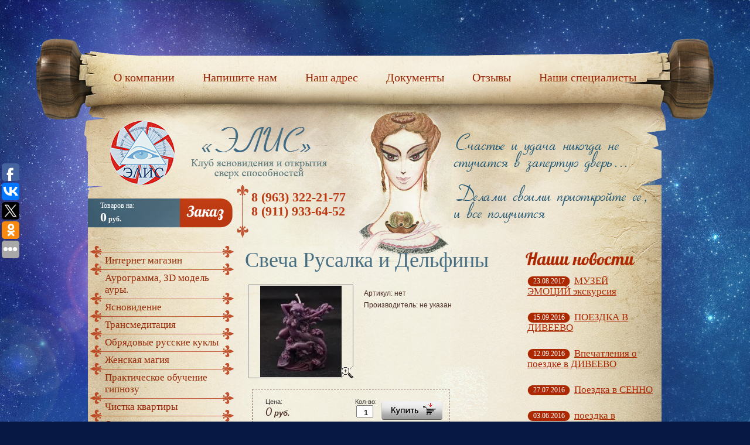

--- FILE ---
content_type: text/html; charset=utf-8
request_url: http://xn----btbbifasc4begupk2r.xn--p1ai/magazin/product/569041421
body_size: 10461
content:
      <!doctype html>
<!--[if lt IE 7]> <html class="no-js lt-ie9 lt-ie8 lt-ie7" lang="en"> <![endif]-->
<!--[if IE 7]>    <html class="no-js lt-ie9 lt-ie8" lang="en"> <![endif]-->
<!--[if IE 8]>    <html class="no-js lt-ie9" lang="en"> <![endif]-->
<!--[if gt IE 8]><!--> 
<html class="no-js" lang="en"> <!--<![endif]--><head>
<meta name="robots" content="all"/>
<meta http-equiv="Content-Type" content="text/html; charset=UTF-8" />
<meta name="description" content="Свеча Русалка и Дельфины Свечи из воска  МАГИЧЕСКИЕ СВЕЧИ Интернет магазин кукол, русская кукла купить, купить русскую куклу" />
<meta name="keywords" content="Свеча Русалка и Дельфины Свечи из воска  МАГИЧЕСКИЕ СВЕЧИ Интернет магазин кукол, русская кукла купить, купить русскую куклу, купить обрядную куклу, русская народная кукла купить, купить куклу" />
<meta name="SKYPE_TOOLBAR" content="SKYPE_TOOLBAR_PARSER_COMPATIBLE" />
<title>Свеча Русалка и Дельфины Свечи из воска  МАГИЧЕСКИЕ СВЕЧИ Интернет магазин</title>
<link href="/t/v3/images/styles.css" rel="stylesheet" type="text/css" />
<script type="text/javascript" src="/t/v3/images/jquery-1.6.4.js"></script>
<link rel='stylesheet' type='text/css' href='/shared/highslide-4.1.13/highslide.min.css'/>
<script type='text/javascript' src='/shared/highslide-4.1.13/highslide.packed.js'></script>
<script type='text/javascript'>
hs.graphicsDir = '/shared/highslide-4.1.13/graphics/';
hs.outlineType = null;
hs.showCredits = false;
hs.lang={cssDirection:'ltr',loadingText:'Загрузка...',loadingTitle:'Кликните чтобы отменить',focusTitle:'Нажмите чтобы перенести вперёд',fullExpandTitle:'Увеличить',fullExpandText:'Полноэкранный',previousText:'Предыдущий',previousTitle:'Назад (стрелка влево)',nextText:'Далее',nextTitle:'Далее (стрелка вправо)',moveTitle:'Передвинуть',moveText:'Передвинуть',closeText:'Закрыть',closeTitle:'Закрыть (Esc)',resizeTitle:'Восстановить размер',playText:'Слайд-шоу',playTitle:'Слайд-шоу (пробел)',pauseText:'Пауза',pauseTitle:'Приостановить слайд-шоу (пробел)',number:'Изображение %1/%2',restoreTitle:'Нажмите чтобы посмотреть картинку, используйте мышь для перетаскивания. Используйте клавиши вперёд и назад'};</script>

            <!-- 46b9544ffa2e5e73c3c971fe2ede35a5 -->
            <script src='/shared/s3/js/lang/ru.js'></script>
            <script src='/shared/s3/js/common.min.js'></script>
        <link rel='stylesheet' type='text/css' href='/shared/s3/css/calendar.css' />
<script src="/t/v3/images/modernizr-2.5.3.min.js"></script>

<script type="text/javascript"  src="/t/v3/images/no_cookies.js"></script>
<script type="text/javascript" src="/shared/s3/js/shop_pack_3.js"></script>
<script type="text/javascript" src="/t/v3/images/shop_easing.js"></script>


<link href="/t/v3/images/styles_shop.css" rel="stylesheet"  type="text/css" />


<style type="text/css">.highslide img{  border:0px none !important; display:block }</style> 


<script type="text/javascript">    
    hs.captionId   = 'the-caption';
    hs.outlineType = 'rounded-white';
    widgets.addOnloadEvent(function() {
        hs.preloadImages(5);
    });
</script>

</head>

<body>
<header class="site-header">
	<div class="site-header-in">
        <div class="site-logo"><a href="http://xn----btbbifasc4begupk2r.xn--p1ai"><img src="/t/v3/images/logo.png" alt="" /></a></div>
        <div class="site-logo2"><a href="http://xn----btbbifasc4begupk2r.xn--p1ai"><img src="/t/v3/images/logo2.png" alt="" /></a></div>
        <div class="site-slogan"><img src="/t/v3/images/slogan.png" alt="" /></div>
        <div class="phone">
        <p>8 (963) 322-21-77<br />
8 (911) 933-64-52</p>
        </div>
        <div id="cart">
        	<div class="zak"><a href="/magazin/cart"><img src="/t/v3/images/cart-a.png" alt=""></a></div>
            <div class="tov">Товаров на:</div>
            <div class="sum"><span id="cart_total">0</span> руб.</div>
            <div class="added-to-cart" id="shop-added">Добавлено в корзину</div>
        </div>
                <nav>
        	<ul class="menu-top">
            <li><a href="/" ><span>О компании</span></a></li><li><a href="/mailus" ><span>Напишите нам</span></a></li><li><a href="/address" ><span>Наш адрес</span></a></li><li><a href="/dokumenty" ><span>Документы</span></a></li><li><a href="/otzyvy" ><span>Отзывы</span></a></li><li><a href="/nashi-specialisty" ><span>Наши специалисты</span></a></li>            </ul>
        </nav>
            </div>
</header>
<div class="site-wrap">
	<div class="site-wrap-in">
    	<div class="site-wrap-in2">
            <div class="mainclear">
                <div class="maincontent">
                    <div class="bodycontent">
                        <h1>Свеча Русалка и Дельфины</h1><script type="text/javascript" language="javascript" charset="utf-8">
// <![CDATA[
    var S3Shop = {
        customFields: {},
        customFieldNames: null    };
// ]]>
</script>
<script type="text/javascript" language="javascript" charset="utf-8">/* <![CDATA[ */
/* ]]> */
</script>

<div id="tovar_card2">
      <div class="wrap">
           <a class="highslide" href="/d/rusalka.jpg" onclick="return hs.expand(this)"> <img src="/t/v3/images/fr_5.gif" width="180" height="160" scrolls="/thumb/2/nr4RTtZCRGPExZiDGSCFpA/180r160/d/rusalka.jpg" style="background:url(/thumb/2/nr4RTtZCRGPExZiDGSCFpA/180r160/d/rusalka.jpg) 50% 50% no-repeat scroll;" alt="Свеча Русалка и Дельфины"/> </a>      </div>
        <div style="display:block; height:65px">

          <ul id="p_list">
            <li>Артикул: <span>нет</span></li>
            <li>Производитель: <span>не указан</span> &nbsp;</li>
          </ul>
        </div>
        <div>
          <div class="form_wrap">
            <form  onsubmit="return addProductForm(16895401,569041421,0.00,this,false);">
              <ul class="bform">
                <li class="buy">
                  <input type="submit" value="" />
                </li>
                <li>Кол-во:<br />
                  <input class="number" type="text" onclick="this.select()" size="" value="1" name="product_amount">
                </li>
                <li class="price">Цена:<br />
                  <span><b>0</b> руб.</span></li>
              </ul>
            <re-captcha data-captcha="recaptcha"
     data-name="captcha"
     data-sitekey="6LcOAacUAAAAAI2fjf6MiiAA8fkOjVmO6-kZYs8S"
     data-lang="ru"
     data-rsize="invisible"
     data-type="image"
     data-theme="light"></re-captcha></form>
          </div>
        </div>
      </div>
      <div id="tovar_detail2">
                                <div class="full"><p>Волшебные образы русалки и дельфинов способствуют исполнению желаний и привлечению любви. Свеча помогает привлечь свою половинку, обрести гармонию в отношениях. Создает атмосферу любви и страсти. Помогает раскрыть свою женственность, очарование. Увеличивает привлекательность. Загадайте желание и дайте свече прогореть. Натуральный воск отлично очищает энергетику и помогает снять личные блоки и блоки в отношениях. Состав: 100% воск</p></div>
<br />
<a href="/magazin/folder/svechi-iz-voska">Свечи из воска </a>
 | <a href="/magazin/folder/figurnye">Фигурные </a>
        <p><a href="javascript:history.go(-1)">&laquo; Назад</a></p>
      </div>




    
</div>
                </div>
                <aside class="aside-left">
                	                    <nav>
                    	<ul class="menu-left">
                                                                                                            <li><a href="/magazin" >Интернет магазин</a>
                                                                                                                                                                                </li>
                                                                                                                                                        <li><a href="/aurogramma" >Аурограмма, 3D модель ауры.</a>
                                                                                                                                                                                </li>
                                                                                                                                                        <li><a href="/yasnovidenie" >Ясновидение</a>
                                                                                                                                                                                </li>
                                                                                                                                                        <li><a href="/tetta-meditaciya" >Трансмедитация</a>
                                                                                                                                                                                </li>
                                                                                                                                                        <li><a href="/obryadovye-russkie-kukly" >Обрядовые русские куклы</a>
                                                                                                                                                                                </li>
                                                                                                                                                        <li><a href="/zhenskaya-magiya" >Женская магия</a>
                                                                                                                                                                                </li>
                                                                                                                                                        <li><a href="/prakticheskoe-obuchenie-gipnozu" >Практическое обучение гипнозу</a>
                                                                                                                                                                                </li>
                                                                                                                                                        <li><a href="/chistka-kvartiry1" >Чистка квартиры</a>
                                                                                                                                                                                </li>
                                                                                                                                                        <li><a href="/ognennye-energii" >Огненные энергии</a>
                                                                                                                                                                                </li>
                                                                                                                                                        <li><a href="/ozdorovlenie-piyavkami.-starorusski" >Оздоровление пиявками. Старорусский метод.</a>
                                                                                                                                                                                </li>
                                                                                                                                                        <li><a href="/kursy-razvitiya-ezotericheskih-spos" >Развитие сверх-способностей</a>
                                                                                                                                                                                </li>
                                                                                                                                                        <li><a href="/kursy-massazha" >Курсы массажа</a>
                                                                                                                                                                                </li>
                                                                                                                                                        <li><a href="/kosmoenergeticheskoe-yasnovidenie" >Космоэнергетическое ясновидение</a>
                                                                                                                                                                                </li>
                                                                                                                                                        <li><a href="/upravlenie-snovideniyami." >Управление сновидениями.</a>
                                                                                                                                                                                </li>
                                                                                                                                                        <li><a href="/art-terapiya" >Арт-терапия</a>
                                                                                                                                                                                </li>
                                                                                                                                                        <li><a href="/vyezdnye-seminary" >Выездные семинары</a>
                                                                                                                                                                                </li>
                                                                                                                                                        <li><a href="/taro.-konsultaciya" >Таро. Консультация</a>
                                                                                                                                                                                </li>
                                                                                                                                                        <li><a href="/krug-reyki" >Круг Рейки</a>
                                                                                                                                                                                </li>
                                                                                                                                                        <li><a href="/astrologiya.-konsultaciya-i-obuchen" >Астрология. Консультация и обучение. Индивидуальный гороскоп.</a>
                                                                                                                                                                                </li>
                                                                                                                                                        <li><a href="/stati" >Статьи</a>
                                                                                                                                                                                </li>
                                                                                                                                                        <li><a href="/stati-i-materialy" >Статьи, практический материал.</a>
                                                                                                                                                                                </li>
                                                                                                                                                        <li><a href="/meditacii" >Трансмедитация для женщины</a>
                                                                                                                                                                                </li>
                                                                                                                                                        <li><a href="/energiya-lemuriycev" >Энергии лемурийцев</a>
                                                                                                                                                                                </li>
                                                                                                                                                        <li><a href="/energii-atlantov" >Энергии атлантов</a>
                                                                                                                                                                                </li>
                                                                                                                                                        <li><a href="/forma" >Форма</a>
                                                                                                                                                                                </li>
                                                                                                                                                        <li><a href="/otlivka-voskom" >Отливка воском</a>
                                                                                                                                                                                </li>
                                                                                                                                                        <li><a href="/obuchenie-1" >ОБУЧЕНИЕ</a>
                                                                                                                                                                                </li>
                                                                                                                                                        <li><a href="/svechnaya-magia" >Свечная магия</a>
                                                                                                                                                                                </li>
                                                                                                                                                        <li><a href="/otchitka-roda" >Отчитка РОДА</a>
                                                                                                                                                                                </li>
                                                                                                                                                        <li><a href="/ekstrosensorika" >Экстросенсорика</a>
                                                                                                                                                                                </li>
                                                                                                                                                        <li><a href="/obucheniye-ekstrosensorike-1" >Обучение экстросенсорике</a>
                                                                                                                                                                                </li>
                                                                                                                                                        <li><a href="/yasnovideniye" >ясновидение</a>
                                                                                                                                                                                </li>
                                                                                                                                                        <li><a href="/silovyye-zashchity" >силовые защиты</a>
                                                                                                                                                                                </li>
                                                                                                                                                        <li><a href="/silovyye-zashchity-bolshe-energii-silneye-zashchitnaya-stena" >Силовые защиты. Больше энергии – сильнее защитная стена</a>
                                                                                                                                                                                </li>
                                                                                                                                                        <li><a href="/bioenergetika" >биоэнергетика</a>
                                                                                                         </li></ul>
                                             </nav>
                                                            <nav>
                    	<ul class="shop-folders">
                                                                                                            <li><a href="/magazin/folder/1086988001"><span>МАГИЧЕСКИЕ СВЕЧИ</span></a>
                                                                                                                                                                        <ul>
                                                                                                                  <li><a href="/magazin/folder/svechi-iz-voska">Свечи из воска </a>
                                                                                                                                                                        <ul>
                                                                                                                  <li><a href="/magazin/folder/triskel">Трискель </a>
                                                                                                                                                                        </li>
                                                                                                                                                <li><a href="/magazin/folder/ankh">Анкх</a>
                                                                                                                                                                        </li>
                                                                                                                                                <li><a href="/magazin/folder/piramidy">Пирамиды </a>
                                                                                                                                                                        </li>
                                                                                                                                                <li><a href="/magazin/folder/figurnye">Фигурные </a>
                                                                                                                                                                        </li>
                                                                                                                                                <li><a href="/magazin/folder/voskovoe-yayco">Восковое яйцо </a>
                                                                                                                                                                        </li>
                                                                                                                                                <li><a href="/magazin/folder/runnye-svechi">Рунные свечи </a>
                                                                                                                                                                        </li>
                                                            </ul></li>
                                                                                                                                                <li><a href="/magazin/folder/aromaticheskie">Ароматические </a>
                                                                                                                                                                        </li>
                                                                                                                                                <li><a href="/magazin/folder/dvoynogo-i-troynogo-deystviya">Двойного и тройного действия </a>
                                                                                                                                                                        </li>
                                                                                                                                                <li><a href="/magazin/folder/1086987401">Травяные </a>
                                                                                                                                                                        </li>
                                                            </ul></li>
                                                                                                                                                <li><a href="/magazin/folder/1086988201"><span>Обрядовые русские куклы</span></a>
                                                                                                                                                                        </li>
                                                                                                                                                <li><a href="/magazin/folder/audiomeditatsii"><span>Аудиомедитации</span></a>
                                                                                                         </li></ul>
                                             </nav>
                                                                                <article>
                    	<h2 class="edit-block-title">Акции</h2>
                        <div class="edit-block-body">
                        <p><em><span style="font-family: arial,helvetica,sans-serif;"><strong><span style="font-size: 12pt;">Скидка на обучение Ясновидению всю зиму, на все ступени!</span></strong></span></em></p>

<p><em><span style="font-family: arial,helvetica,sans-serif;"><strong><span style="font-size: 12pt;">Скидка&nbsp; на Аурограмму 30% ежегодно с 1 по31 декабря!!!</span></strong></span></em></p>

<p><em><span style="font-family: arial,helvetica,sans-serif;"><strong><span style="font-size: 12pt;">Медитации по средам, пробное занятие со скидкой 50%, звоните!</span></strong></span></em></p>
                        </div>
                    </article>
                                        <article>
                    	<h2 class="edit-block-title">Мастер-классы</h2>
                        <div class="edit-block-body">
                        <p><span style="font-family: arial,helvetica,sans-serif;"><em><span style="font-size: 12pt;">1. Приглашаем всех желающих приобрести магические свечи, свечи из пчелного воска, рунные&nbsp; и травяные свечи. Каждая свеча запрограмированна на решение ваших проблем и очищение. Спросите у консультанта, как магическая свеча&nbsp; подойдет Вам. Свечи отливаем сами, с соблюдение всех правил огненой магии!</span></em></span></p>

<p><span style="font-family: arial,helvetica,sans-serif;"><em><span style="font-size: 12pt;">2. Приглашаем всех желающих на семинар <strong>&quot;Биоэнергетика&quot;</strong>. Разные способы энергетической защиты, самоочищение. Основы медитации и целительства.</span></em></span></p>

<p><span style="font-family: arial,helvetica,sans-serif;"><em><span style="font-size: 12pt;">3. Приглашаем всех желающих на семинар <strong>&quot;Женское магическое обаяние&quot;.</strong> Пробудить в себе женскую энергию, овладеть секретами красоты и молодости!</span></em></span></p>

<p><span style="font-family: arial,helvetica,sans-serif;"><em><span style="font-size: 12pt;">4. Ждем Вас на&nbsp; еженедельных медитатитивных занятиях. Как результат &ndash; психологическая помощь, гармонизация внутренего состояния человека, управления своим телом через медитацию, конкретные советы по решению проблемы, раскрытие творческих способностей и активного воображения, творческий процесс снижает напряжение, ведущее к неврозу. А также увидеть все это в изображении 3D модели Вашего энергоинформационного поля.</span></em></span></p>
                        </div>
                    </article>
                                                        </aside>
                <aside class="aside-right">
                	                    <section class="news-body">
                    <h2 class="news-name">Наши новости</h2>
                                                <article class="news-wrap">
                        <time class="news-date" datetime="2017-08-23 21:28:51">23.08.2017</time>
                        <h3 class="news-title"><a href="/news/news_post/muzey-emotsiy-ekskursiya">МУЗЕЙ ЭМОЦИЙ экскурсия</a></h3>
                        <div class="news-note"></div>
                        </article>
                                                <article class="news-wrap">
                        <time class="news-date" datetime="2016-09-15 05:08:00">15.09.2016</time>
                        <h3 class="news-title"><a href="/news/news_post/poyezdka-v-diveyevo">ПОЕЗДКА В ДИВЕЕВО</a></h3>
                        <div class="news-note"></div>
                        </article>
                                                <article class="news-wrap">
                        <time class="news-date" datetime="2016-09-12 02:22:00">12.09.2016</time>
                        <h3 class="news-title"><a href="/news/news_post/vpechatleniya-o-poyezdke-v-diveyevo">Впечатления о поездке в ДИВЕЕВО</a></h3>
                        <div class="news-note"></div>
                        </article>
                                                <article class="news-wrap">
                        <time class="news-date" datetime="2016-07-27 10:08:00">27.07.2016</time>
                        <h3 class="news-title"><a href="/news/news_post/poyezdka-v-senno">Поездка в СЕННО</a></h3>
                        <div class="news-note"></div>
                        </article>
                                                <article class="news-wrap">
                        <time class="news-date" datetime="2016-06-03 16:05:00">03.06.2016</time>
                        <h3 class="news-title"><a href="/news/news_post/poyezdka-v-tikhvin-21-maya-2016g-1">поездка в ТИХВИН 21 мая 2016г.</a></h3>
                        <div class="news-note"></div>
                        </article>
                                            </section>
                                        <div class="link-right"><a href="/stati">Статьи</a></div>
                                        <div class="vote-tit">Опрос</div>
                    <div class="vote-text">
                    

<div style="padding:0 0 6px; color:#302d27;">Для чего Вы хотите обучиться ясновидению?</div>


<form action="/magazin" method="post">

<input type="hidden" name="return" value="1">
<input type="hidden" name="vote_id" value="630401">
<input style="display:none;" type="text" name="text" value="">
<input name="answer[]" type="radio" value="2529601"> Любопытство<br>
<input name="answer[]" type="radio" value="2529801"> Хочу развить  способности<br>
<input name="answer[]" type="radio" value="2530001"> Я не знаю что такое ясновидение<br>
<div style="padding:16px 0 4px;">
Другой вариант ответа?
</div>
<input name="alt_answer" type="text" size="15" value="" class="vote-pole"><br>
<input type="submit" value="" class="vote-but">

<re-captcha data-captcha="recaptcha"
     data-name="captcha"
     data-sitekey="6LcOAacUAAAAAI2fjf6MiiAA8fkOjVmO6-kZYs8S"
     data-lang="ru"
     data-rsize="invisible"
     data-type="image"
     data-theme="light"></re-captcha></form>



                    </div>
                                        <div class="informer"><script type="text/javascript" src="//vk.com/js/api/openapi.js?121"></script>

<!-- VK Widget -->
<div id="vk_groups"></div>
<script type="text/javascript">
VK.Widgets.Group("vk_groups", {mode: 0, width: "210", height: "350", color1: 'FEFFFC', color2: '2B587A', color3: 'C50808'}, 18360088);
</script>
www.el-dent.ru</div>
                    <div class="clock1">
                    <object height="150" width="150" codebase="http://download.macromedia.com/pub/shockwave/cabs/flash/swflash.cab#version=6,0,40,0" classid="clsid:d27cdb6e-ae6d-11cf-96b8-444553540000">
<param name="wmode" value="transparent" />
<param name="src" value="http://flashbase.oml.ru/f/clock_7.swf" /><embed height="150" width="150" src="http://flashbase.oml.ru/f/clock_7.swf" wmode="transparent" type="application/x-shockwave-flash"></embed>
</object>
                    </div>
                </aside>
            </div>
        </div>
	</div>
</div>
<div class="clear"></div>
<footer class="site-footer">
    <div class="site-footer-in">
    	    	<ul class="menu-bottom"> 
        <li><a href="/" >О компании</a></li><li><a href="/mailus" >Напишите нам</a></li><li><a href="/address" >Наш адрес</a></li><li><a href="/dokumenty" >Документы</a></li><li><a href="/otzyvy" >Отзывы</a></li><li><a href="/nashi-specialisty" >Наши специалисты</a></li>        </ul>
                <div class="site-copyright">
        <div class="site-name-bottom">
        Copyright &copy; 2012 - 2026 Иванова Елена Николаевна
        </div>
        <span style='font-size:14px;' class='copyright'><!--noindex--><span style="text-decoration:underline; cursor: pointer;" onclick="javascript:window.open('https://megagr'+'oup.ru/?utm_referrer='+location.hostname)" class="copyright">Разработка сайтов Мегагрупп</span><!--/noindex--></span>
        </div>
        <div class="site-counters"><!-- Yandex.Metrika informer --> <a href="https://metrika.yandex.ru/stat/?id=37751490&amp;from=informer" target="_blank" rel="nofollow"><img src="https://informer.yandex.ru/informer/37751490/3_1_FFFFFFFF_EFEFEFFF_0_pageviews" style="width:88px; height:31px; border:0;" alt="Яндекс.Метрика" title="Яндекс.Метрика: данные за сегодня (просмотры, визиты и уникальные посетители)" onclick="try{Ya.Metrika.informer({i:this,id:37751490,lang:'ru'});return false}catch(e){}" /></a> <!-- /Yandex.Metrika informer --> <!-- Yandex.Metrika counter --> 
<script type="text/javascript"> (function (d, w, c) { (w[c] = w[c] || []).push(function() { try { w.yaCounter37751490 = new Ya.Metrika({ id:37751490, clickmap:true, trackLinks:true, accurateTrackBounce:true, webvisor:true, trackHash:true }); } catch(e) { } }); var n = d.getElementsByTagName("script")[0], s = d.createElement("script"), f = function () { n.parentNode.insertBefore(s, n); }; s.type = "text/javascript"; s.async = true; s.src = "https://mc.yandex.ru/metrika/watch.js"; if (w.opera == "[object Opera]") { d.addEventListener("DOMContentLoaded", f, false); } else { f(); } })(document, window, "yandex_metrika_callbacks"); </script> <noscript><div><img src="https://mc.yandex.ru/watch/37751490" style="position:absolute; left:-9999px;" alt="" /></div></noscript> <!-- /Yandex.Metrika counter --><!--LiveInternet counter--><script type="text/javascript"><!--
document.write("<a href='http://www.liveinternet.ru/click' "+
"target=_blank><img src='//counter.yadro.ru/hit?t57.3;r"+
escape(document.referrer)+((typeof(screen)=="undefined")?"":
";s"+screen.width+"*"+screen.height+"*"+(screen.colorDepth?
screen.colorDepth:screen.pixelDepth))+";u"+escape(document.URL)+
";"+Math.random()+
"' alt='' title='LiveInternet' "+
"border='0' width='88' height='31'><\/a>")
//--></script><!--/LiveInternet-->


<!-- Rating@Mail.ru counter -->
<script type="text/javascript">//<![CDATA[
var a='',js=10;try{a+=';r='+escape(document.referrer);}catch(e){}try{a+=';j='+navigator.javaEnabled();js=11;}catch(e){}
try{s=screen;a+=';s='+s.width+'*'+s.height;a+=';d='+(s.colorDepth?s.colorDepth:s.pixelDepth);js=12;}catch(e){}
try{if(typeof((new Array).push('t'))==="number")js=13;}catch(e){}
try{document.write('<a href="http://top.mail.ru/jump?from=2269326">'+
'<img src="http://d0.ca.b2.a2.top.mail.ru/counter?id=2269326;t=68;js='+js+a+';rand='+Math.random()+
'" alt="Рейтинг@Mail.ru" style="border:0;" height="31" width="38" \/><\/a>');}catch(e){}//]]></script>
<noscript><p><a href="http://top.mail.ru/jump?from=2269326">
<img src="http://d0.ca.b2.a2.top.mail.ru/counter?js=na;id=2269326;t=68" 
style="border:0;" height="31" width="38" alt="Рейтинг@Mail.ru" /></a></p></noscript>
<!-- //Rating@Mail.ru counter -->
+++++++++++++++++++++++

<script type="text/javascript">(function(w,doc) {
if (!w.__utlWdgt ) {
    w.__utlWdgt = true;
    var d = doc, s = d.createElement('script'), g = 'getElementsByTagName';
    s.type = 'text/javascript'; s.charset='UTF-8'; s.async = true;
    s.src = ('https:' == w.location.protocol ? 'https' : 'http')  + '://w.uptolike.com/widgets/v1/uptolike.js';
    var h=d[g]('body')[0];
    h.appendChild(s);
}})(window,document);
</script>
<div data-background-alpha="0.0" data-buttons-color="#FFFFFF" data-counter-background-color="#ffffff" data-share-counter-size="12" data-top-button="false" data-share-counter-type="common" data-share-style="1" data-mode="share" data-like-text-enable="false" data-mobile-view="true" data-icon-color="#ffffff" data-orientation="fixed-left" data-text-color="#000000" data-share-shape="round-rectangle" data-sn-ids="fb.vk.tw.ok." data-share-size="30" data-background-color="#ffffff" data-preview-mobile="false" data-mobile-sn-ids="fb.vk.tw.wh.ok.vb." data-pid="1611091" data-counter-background-alpha="1.0" data-following-enable="false" data-exclude-show-more="false" data-selection-enable="true" class="uptolike-buttons" ></div>
<!--__INFO2026-01-20 00:51:23INFO__-->
</div>
    </div>
</footer>
<!-- j.e. -->

<!-- assets.bottom -->
<!-- </noscript></script></style> -->
<script src="/my/s3/js/site.min.js?1768462484" ></script>
<script src="/my/s3/js/site/defender.min.js?1768462484" ></script>
<script src="https://cp.onicon.ru/loader/554903ef286688c5478b4571.js" data-auto async></script>
<script >/*<![CDATA[*/
var megacounter_key="ee9edc6b32d34ed6ddbbb81d0702c2bd";
(function(d){
    var s = d.createElement("script");
    s.src = "//counter.megagroup.ru/loader.js?"+new Date().getTime();
    s.async = true;
    d.getElementsByTagName("head")[0].appendChild(s);
})(document);
/*]]>*/</script>
<script >/*<![CDATA[*/
$ite.start({"sid":453314,"vid":454493,"aid":493512,"stid":4,"cp":21,"active":true,"domain":"xn----btbbifasc4begupk2r.xn--p1ai","lang":"ru","trusted":false,"debug":false,"captcha":3});
/*]]>*/</script>
<!-- /assets.bottom -->
</body>
</html>

--- FILE ---
content_type: text/css
request_url: http://xn----btbbifasc4begupk2r.xn--p1ai/t/v3/images/styles.css
body_size: 4227
content:
@charset "utf-8";
/* CSS Document */
							
article, aside, details, figcaption, figure, footer, header, hgroup, nav, section { display: block; }
audio, canvas, video 															  { display: inline-block; }
.lt-ie8 audio, .lt-ie8 canvas, .lt-ie8 video									  { display:inline; min-height:0}
audio:not([controls]) 															  { display: none; }
[hidden] 																		  { display: none; }

html, body, div, span, h1, h2, h3, h4, h5, h6, p, em, strong, sub, sup, b, u, i, ol, ul, li, form, label, tfoot, article, aside, canvas, details, figcaption, figure, footer, header, hgroup, menu, nav, section, summary, time, mark, audio, video {
			margin: 0;
			padding: 0;
			border: 0;
			outline: 0;
			background: transparent;
			font-size: 100%;
}

img { padding: 0; border: 0; outline: 0; background: transparent; font-size: 100%}

html 						{ font-size: 100%; overflow-y: scroll; }
html, button, input, select, textarea { font-family: sans-serif; color: #222; }
body 						{ margin: 0; line-height: 1.25; text-align:left; color:#2e2e2d; font:normal 18px "Times New Roman", Times, serif; background:#071844 url(bg-body.jpg) center top no-repeat fixed; background-size:2498px 2000px;}

a 							{ color: #ac2800;  margin: 0; padding: 0; font-size: 100%; background: transparent; text-decoration:underline; outline-style:none;}
a:hover 					{ color: #ac2800; text-decoration:none }
a:hover, a:active 			{ outline: 0;}
hr 							{ display: block; height: 1px; border: 0; border-top: 1px solid #333; margin: 1em 0; padding: 0; }
abbr[title] 				{ border-bottom: 1px dotted; }
b, strong 					{ font-weight: bold; }
dfn 						{ font-style: italic; }
ins							{ background: #ff9; color: #000; text-decoration: none; }
mark 						{ background: #ff0; color: #000; font-style: italic; font-weight: bold; }
pre, code, kbd, samp 		{ font-family: monospace, serif; font-size: 1em; }
pre 						{ white-space: pre; white-space: pre-wrap;}

q 							{ quotes: none; }
q:before, q:after 			{ content: ""; content: none; }
small 						{ font-size: 85%; }
sub, sup 					{ font-size: 75%; line-height: 0; position: relative; vertical-align: baseline; }
sup 						{ top: -0.5em; }
sub 						{ bottom: -0.25em; }

p, pre, blockquote, dl      { margin: 1em 0;}

ul, ol						{ margin: 1em 0; padding: 0 0 0 40px; }
dd 							{ margin: 0 0 0 40px; }
nav ul, nav ol				{ list-style: none; list-style-image: none; margin: 0; padding: 0; }

svg:not(:root) 				{ overflow: hidden; }
figure 						{ margin: 0; }

form						{ margin: 0; }

label 						{ cursor: pointer; }
legend						{ border: 0; padding: 0; white-space: normal; }
.lt-ie8 legend 				{ margin-left:7px}
button, input, select, textarea { font-size: 100%; margin: 0; vertical-align: baseline; }
.lt-ie8 button, input, select, textarea{ vertical-align: middle;} 
button, input { line-height: normal; }
button, input[type="button"], input[type="reset"], input[type="submit"] { cursor: pointer; }
.lt-ie8 button, input[type="button"], input[type="reset"], input[type="submit"]{ overflow:visible;}
button[disabled], input[disabled] { cursor: default; }
input[type="checkbox"], input[type="radio"] { box-sizing: border-box; padding: 0;}
.lt-ie8 input[type="checkbox"], input[type="radio"] { width: 13px; height: 13px;}
textarea { overflow: auto; vertical-align: top; resize: vertical; }

@font-face {
    font-family: 'Lobster';
    src: url('lobster-webfont.eot');
    src: url('lobster-webfont.eot?#iefix') format('embedded-opentype'),
         url('lobster-webfont.woff') format('woff'),
         url('lobster-webfont.ttf') format('truetype'),
         url('lobster-webfont.svg#lobster-webfont') format('svg');
    font-weight: normal;
    font-style: normal;
}

h1 { color:#476e82; font:normal 36px "Times New Roman", Times, serif; margin:0; padding:0 0 16px;}
h2,h3,h4,h5,h6 { font-family:"Times New Roman", Times, serif; color:#38596e; font-weight:normal; font-style:normal;}
h2 { font-size: 30px; margin: .83em 0;}
h3 { font-size: 28px; margin: 1.0em 0;}
h4 { font-size: 26px; margin: 1.33em 0;}
h5 { font-size: 24px; margin: 1.5em 0;}
h6 { font-size: 22px; margin: 1.67em 0;}

html, body { margin:0; padding:0; position:relative; height:100%; min-width:980px;}

.site-path { color:#000; font:normal 10px Tahoma, Geneva, sans-serif; padding:0 0 8px;}
.site-path a { color:#612901; text-decoration:underline;}
.site-path a:hover {color:#612901; text-decoration:none;}

a img { border-color:#000;}
.thumb { color:#000;}
.YMaps { color:#000;}

.clear {clear:both; font-size:0; line-height:0;}


/* header
-------------------------------*/

.site-header {
	height:410px;
	max-width:1174px;
	margin:0 auto;
	background:url(top-pic1.png) center top no-repeat;
	background-size:1174px 410px;
}
.site-header p { margin:0;}
.site-header a img { border:none;}

.site-header-in { width:980px; height:410px; margin:0 auto; position:relative;}

.site-logo { position:absolute; top:206px; left:24px;}
.site-logo2 { position:absolute; top:206px; left:170px;}
.site-slogan { position:absolute; top:227px; right:25px;}

.menu-top { margin:0; padding:116px 0 0 0; text-align:center; list-style:none; font:normal 20px/20px "Times New Roman", Times, serif;}
.menu-top li { display:inline-block; vertical-align:top; *display:inline; *zoom:1; margin:0 -10px;}
.menu-top li a { display:block; color:#962806; text-decoration:none; padding-right:34px; cursor:pointer;}
.menu-top li a span { display:block; padding:6px 0 0 34px; height:27px;}
.menu-top li a:hover { color:#fff; text-decoration:none; background:url(tmenu-r.png) right top no-repeat;}
.menu-top li a:hover span { background:url(tmenu-l.png) left top no-repeat;}

.phone {
	width:184px; height:81px;
	position:absolute; top:316px; left:255px;
	padding:9px 0 0 24px;
	background:url(bg-tel.png) left top no-repeat;
	overflow:hidden;
	color:#bb3a12;
	font:bold 22px/24px "Times New Roman", Times, serif;
}
.phone a { color:#bb3a12; text-decoration:underline;}
.phone a:hover { color:#bb3a12; text-decoration:none;}

#cart {
	width:226px; height:50px;
	position:absolute; top:339px; left:0;
	background:url(bg-cor.png) left top no-repeat;
	padding:0 0 0 21px;
	color:#fff;
	font:normal 12px "Times New Roman", Times, serif;
}
#cart a { color:#0b0b0b; text-decoration:underline;}
#cart a:hover { color:#0b0b0b; text-decoration:none;}
.tov { padding:5px 0 0 0;}
.sum { font-weight:bold;}
.zak { float:right;}
#cart_total { font-size:22px; line-height:24px;} 


/* content
-------------------------------*/

.site-wrap { width:980px; margin:0 auto; background:url(bg-cen.jpg) left 90px repeat-y; background-size:979px 270px;}
.site-wrap-in { background:url(top-pic2.jpg) left top no-repeat; background-size:979px 329px;}
.site-wrap-in2 { background:url(bot-pic2.jpg) left bottom no-repeat; background-size:979px 197px;}

.mainclear { 
	height:1%; 
	width:100%; 
	position:relative;
}
.mainclear:after { 
	content:"."; 
	display:block; 
	clear:both; 
	height:0; 
	visibility:hidden;
}
.maincontent { 
	width:100%; 
	float:left; 
	overflow:hidden;
}
.bodycontent { 
	margin:0 233px 0 252px; 
	padding:13px 20px 30px 16px; 
	min-height:0;
}

/* left column
--------------------------------------------*/
.aside-left { 
	width:248px;
	padding-left:4px;
	float:left; 
	margin-left:-100%;
	position:relative;
	min-height:800px;
}

/* right column
--------------------------------------------*/
.aside-right { 
	width:233px; 
	float:left; 
	margin-left:-233px; 
	position:relative;
	padding-bottom:30px;
}

/* sidebar
-------------------------------*/

.menu-left { margin:10px 0 0; padding:20px 0 17px; list-style:none; width:245px; font:normal 17px "Times New Roman", Times, serif; background:url(lmenu-li.png) left top no-repeat;}
.menu-left > li { padding:0 22px 15px 25px; background:url(lmenu-li.png) left bottom no-repeat; margin-top:-5px; font-size:0; line-height:0;}
.menu-left > li > a { color:#962806; text-decoration:none; font-size:17px; line-height:normal;}
.menu-left > li > a:hover { color:#962806; text-decoration:underline;}

.menu-left li ul { margin:0; padding:4px 8px 4px 20px; list-style:none;}
.menu-left li ul li { padding:1px 0; font-size:0; line-height:0;}
.menu-left li ul li a { color:#962806; text-decoration:none; font-size:16px; line-height:normal;}
.menu-left li ul li a:hover { color:#962806; text-decoration:underline;}

.menu-left li ul ul { padding:0 0 0 20px;}


.shop-folders { margin:0; padding:0 0 26px; list-style:none; width:245px; font:normal 17px "Times New Roman", Times, serif;}
.shop-folders > li { padding-bottom:1px; font-size:0; line-height:0;}
.shop-folders > li > a { display:block; color:#fff; text-decoration:none; width:223px; padding:0 11px; cursor:pointer; background:url(kateg-a.png) left no-repeat; font-size:17px; line-height:normal;}
.shop-folders > li > a > span { display:block; padding:4px 6px 5px 14px; background:#a82600;
	-moz-border-radius:14px;
	-webkit-border-radius:14px;
	-khtml-border-radius:14px; 
	border-radius:14px;
	behavior:url(/d/454493/t/images/pie.htc);
	position:relative;
}
.shop-folders > li > a:hover { color:#fff; text-decoration:none; background:url(kateg-a-h.png) left no-repeat;}
.shop-folders > li > a:hover > span { background:#38596d;
	-moz-border-radius:14px;
	-webkit-border-radius:14px;
	-khtml-border-radius:14px; 
	border-radius:14px;
	behavior:url(/d/454493/t/images/pie.htc);
	position:relative;
}

.shop-folders li ul { margin:0; padding:0 8px 2px 35px; list-style:none;}
.shop-folders li ul li { font-size:0; line-height:0;}
.shop-folders li ul li a { color:#b73710; text-decoration:none; font-size:16px; line-height:normal;}
.shop-folders li ul li a:hover { color:#b73710; text-decoration:underline;}

.shop-folders li ul ul { padding:0 0 0 24px;}

.edit-block-title {
	width:202px;
	color:#ac2800;
	font:normal 30px/28px Lobster, Georgia, "Times New Roman", Times, serif;
	padding:0 18px 17px 25px; margin:0;
	background:url(block-tit.png) left bottom no-repeat;
}
.edit-block-body {
	width:205px;
	color:#444038;
	font:normal 18px/18px "Times New Roman", Times, serif;
	padding:3px 0 28px 25px;
}

.news-name { 
	color:#ac2800; 
	font:normal 30px Lobster, Georgia, "Times New Roman", Times, serif;
	padding:14px 0 10px; margin:0;
}
.news-wrap { width:214px; color:#373737; font:normal 15px "Times New Roman", Times, serif; padding:0 0 0 3px;}
.news-wrap a {color:#ac2800; text-decoration:underline;}
.news-wrap a:hover { color:#ac2800; text-decoration:none;}
.news-wrap p { margin:0;}

.news-date { display:block; width:73px; height:16px; color:#fff; font-size:12px; padding:1px 0 0; background:url(date.png) left top no-repeat; text-align:center; float:left; margin:1px 7px 0 0;}
.news-title { font:normal 17px/18px "Times New Roman", Times, serif; margin:0;}
.news-note { padding:6px 0 20px; clear:both; line-height:15px;}

.news-body { padding-bottom:30px;}

.link-right {
	width:202px; height:59px;
	background:url(link-right.png) left top no-repeat;
	padding:5px 0 0 30px;
	font:normal 30px Lobster, Georgia, "Times New Roman", Times, serif;
}
.link-right a { color:#fff; text-decoration:none;}
.link-right a:hover { color:#fff; text-decoration:none;}

.vote-tit {
	font:normal 30px Lobster, Georgia, "Times New Roman", Times, serif;
	color:#b83a12;
	padding:18px 0 10px 3px;
}
.vote-text { width:212px; padding:0 0 0 3px; color:#4a4844; font:normal 18px "Times New Roman", Times, serif;}
.vote-text input[type=radio] { margin:0 0 3px;}
.vote-but { background:url(vote-but.png) left top no-repeat; padding:0; margin:18px 0 0 13px; cursor:pointer; border:none; width:165px; height:30px;}
.vote-pole { padding:0; margin:0; border:1px solid #695048; background:#fff; width:198px; height:20px; outline-style:none;}

.informer { width:224px; text-align:center; padding:24px 0 20px 4px; font:normal 12px Arial, Helvetica, sans-serif;}
.clock1 {
	width:176px; height:232px;
	background:url(bg-clock.png) left top no-repeat;
	padding:76px 0 0 21px; margin:0 0 0 12px;
}


/* footer
-------------------------------*/

.site-footer {
	height:202px;
	max-width:1174px;
	margin:0 auto;
	background:url(bot-pic1.png) center top no-repeat;
	background-size:1174px 202px;
}
.site-footer p { margin:0;}

.site-footer-in {
	height:202px;
	width:980px;
	margin:0 auto;
	position:relative;
}

.menu-bottom { margin:0; padding:30px 0 0 0; text-align:center; list-style:none; font:normal 12px "Times New Roman", Times, serif;}
.menu-bottom li { display:inline; padding:0 14px;}
.menu-bottom li a { color:#212121; text-decoration:none;}
.menu-bottom li a:hover { color:#212121; text-decoration:underline;}

.site-counters {
	width:300px; height:50px;
	text-align:right;
	position:absolute; top:72px; right:229px;
	color:#212121;
	font:normal 12px Arial, Helvetica, sans-serif;
}

.site-copyright {
	width:310px; height:56px;
	color:#181818;
	font:normal 12px "Times New Roman", Times, serif;
	position:absolute; top:70px; left:60px;
}
.site-copyright span.copyright { font-size:12px !important;}
.site-copyright a { color:#181818; text-decoration:underline;}
.site-copyright a:hover { color:#181818; text-decoration:none;}
.site-name-bottom { padding-bottom:7px;}



/* tables */

table.table0 { border-collapse:collapse;}
table.table0 td { padding:5px; border: none}


table.table1 { border-collapse:collapse;}
table.table1 td { padding:5px; border: 1px solid #1a2a34;}


table.table2 { border-collapse:collapse;}
table.table2 td { padding:5px; border: 1px solid #1a2a34;}
table.table2 th { padding:8px 5px; border: 1px solid #f4f2e3; background-color:#38596d; color:#fff; text-align:left;}

/* GALLERY */

table.gallery {border-spacing:10px; border-collapse:separate;}
table.gallery td {background-color:#ebe8d1; text-align:center; padding:15px;}
table.gallery td img {}

/* j.e. */

--- FILE ---
content_type: application/javascript;charset=utf-8
request_url: https://w.uptolike.com/widgets/v1/version.js?cb=cb__utl_cb_share_1768862502444891
body_size: 397
content:
cb__utl_cb_share_1768862502444891('1ea92d09c43527572b24fe052f11127b');

--- FILE ---
content_type: application/javascript;charset=utf-8
request_url: https://w.uptolike.com/widgets/v1/widgets-batch.js?params=JTVCJTdCJTIycGlkJTIyJTNBJTIyMTYxMTA5MSUyMiUyQyUyMnVybCUyMiUzQSUyMmh0dHAlM0ElMkYlMkZ4bi0tLS1idGJiaWZhc2M0YmVndXBrMnIueG4tLXAxYWklMkZtYWdhemluJTJGcHJvZHVjdCUyRjU2OTA0MTQyMSUyMiU3RCU1RA==&mode=0&callback=callback__utl_cb_share_1768862504023332
body_size: 426
content:
callback__utl_cb_share_1768862504023332([{
    "pid": "1611091",
    "subId": 0,
    "initialCounts": {"fb":0,"tw":0,"tb":0,"ok":0,"vk":0,"ps":0,"gp":0,"mr":0,"lj":0,"li":0,"sp":0,"su":0,"ms":0,"fs":0,"bl":0,"dg":0,"sb":0,"bd":0,"rb":0,"ip":0,"ev":0,"bm":0,"em":0,"pr":0,"vd":0,"dl":0,"pn":0,"my":0,"ln":0,"in":0,"yt":0,"rss":0,"oi":0,"fk":0,"fm":0,"li":0,"sc":0,"st":0,"vm":0,"wm":0,"4s":0,"gg":0,"dd":0,"ya":0,"gt":0,"wh":0,"4t":0,"ul":0,"vb":0,"tm":0},
    "forceUpdate": ["fb","ok","vk","ps","gp","mr","my"],
    "extMet": false,
    "url": "http%3A%2F%2F%D1%8F%D1%81%D0%BD%D0%BE%D0%B2%D0%B8%D0%B4%D0%B5%D0%BD%D0%B8%D0%B5-%D1%81%D0%BF%D0%B1.%D1%80%D1%84%2Fmagazin%2Fproduct%2F569041421",
    "urlWithToken": "http%3A%2F%2F%D1%8F%D1%81%D0%BD%D0%BE%D0%B2%D0%B8%D0%B4%D0%B5%D0%BD%D0%B8%D0%B5-%D1%81%D0%BF%D0%B1.%D1%80%D1%84%2Fmagazin%2Fproduct%2F569041421%3F_utl_t%3DXX",
    "intScr" : false,
    "intId" : 0,
    "exclExt": false
}
])

--- FILE ---
content_type: text/javascript
request_url: http://counter.megagroup.ru/ee9edc6b32d34ed6ddbbb81d0702c2bd.js?r=&s=1280*720*24&u=http%3A%2F%2Fxn----btbbifasc4begupk2r.xn--p1ai%2Fmagazin%2Fproduct%2F569041421&t=%D0%A1%D0%B2%D0%B5%D1%87%D0%B0%20%D0%A0%D1%83%D1%81%D0%B0%D0%BB%D0%BA%D0%B0%20%D0%B8%20%D0%94%D0%B5%D0%BB%D1%8C%D1%84%D0%B8%D0%BD%D1%8B%20%D0%A1%D0%B2%D0%B5%D1%87%D0%B8%20%D0%B8%D0%B7%20%D0%B2%D0%BE%D1%81%D0%BA%D0%B0%20%D0%9C%D0%90%D0%93%D0%98%D0%A7%D0%95%D0%A1%D0%9A%D0%98%D0%95%20%D0%A1%D0%92%D0%95%D0%A7%D0%98%20%D0%98%D0%BD%D1%82%D0%B5%D1%80%D0%BD%D0%B5%D1%82%20%D0%BC%D0%B0%D0%B3%D0%B0%D0%B7%D0%B8%D0%BD&fv=0,0&en=1&rld=0&fr=0&callback=_sntnl1768862502366&1768862502366
body_size: 198
content:
//:1
_sntnl1768862502366({date:"Mon, 19 Jan 2026 22:41:42 GMT", res:"1"})